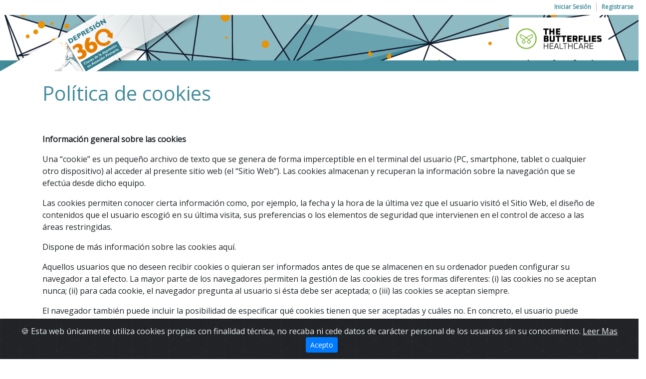

--- FILE ---
content_type: text/html; charset=utf-8
request_url: https://www.depresion360.com/cookies.php
body_size: 4437
content:
<!doctype html>
<html lang="es">

<head>
  <!-- Required meta tags -->
  <meta charset="utf-8">
  <meta name="viewport" content="width=device-width, initial-scale=1, shrink-to-fit=no">
  <meta property="og:image" content="https://www.depresion360.com/qr/img/dep360.jpg">

  <link rel="shortcut icon" href="favicon.ico" type="image/x-icon">
  <!-- Bootstrap CSS -->
  <link rel="stylesheet" href="css/bootstrap.min.css" integrity="sha384-9aIt2nRpC12Uk9gS9baDl411NQApFmC26EwAOH8WgZl5MYYxFfc+NcPb1dKGj7Sk" crossorigin="anonymous">
  <link href="https://fonts.googleapis.com/css2?family=Open+Sans&display=swap" rel="stylesheet">
  <link href="https://fonts.googleapis.com/icon?family=Material+Icons" rel="stylesheet">

  <link href="css/font-awesome.css" rel="stylesheet">
  <link rel="stylesheet" href="css/estilos.css?v=11">
  <link rel="stylesheet" href="cookies/cookiealert.css">
      <title>Depresión 360</title>
</head>

<body>
  <header>
    <div class="topbar">
      <div class="tbbtns">
                  <!-- Si NO está logueado -->
          <div class="topbarbtn loginb">
          <a href="login.php" style="cursor:pointer;">Iniciar Sesión</a>
          </div>

          <div class="topbarbtn loginb">
          <a href="registro.php">Registrarse</a>
          </div>
              </div>
    </div> <!-- / topbar -->
    <div class="menuheader ">
      <div class="row row-cols-1 row-cols-lg-3">
        <div class="col-8 col-sm-5 col-md-4 col-lg-4 /*order-1 order-xs-1 order-sm-1 order-lg-1*/">
          <a href="index.php">
            <img src="https://cdn.tbgaws.com/depresion360.com/img/logo.png" alt="" style="/*position: relative; top: -5px;max-width:367px;*/ /*width:100%;max-width:180px;margin-bottom:10px*/">
          </a>
        </div>
        <!--<a target="_blank" href="https://www.tbhformacion.es/" > -->

        <a class="img-tbh" target="_blank" href="https://www.tbhformacion.es/"><img style="position:relative; top:5px" src="https://cdn.tbgaws.com/depresion360.com/img/tbh2.png" alt="the-butterflies-healthcare"></a>

      </div>
    </div>


    
    </div>



  </header>    
    

    
    <div class="main">
        <div class="container">
            <h1 class="color2">Política de cookies</h1>
            
			  <br><br>
			  
			  <p class="subtit">Información general sobre las cookies</p>

		<p>Una “cookie” es un pequeño archivo de texto que se genera de forma imperceptible en el terminal del usuario (PC, smartphone,
tablet o cualquier otro dispositivo) al acceder al presente sitio web (el “Sitio Web”). Las cookies almacenan y recuperan
			la información sobre la navegación que se efectúa desde dicho equipo.</p>
			<p>Las cookies permiten conocer cierta información como, por ejemplo, la fecha y la hora de la última vez que el usuario visitó el
Sitio Web, el diseño de contenidos que el usuario escogió en su última visita, sus preferencias o los elementos de seguridad
				que intervienen en el control de acceso a las áreas restringidas.</p>
			<p>Dispone de más información sobre las cookies <a href="https://es.wikipedia.org/wiki/Cookie" target="_blank">aquí</a>.</p>
			<p>Aquellos usuarios que no deseen recibir cookies o quieran ser informados antes de que se almacenen en su ordenador pueden
configurar su navegador a tal efecto. La mayor parte de los navegadores permiten la gestión de las cookies de tres formas
diferentes: (i) las cookies no se aceptan nunca; (ii) para cada cookie, el navegador pregunta al usuario si ésta debe ser aceptada;
				o (iii) las cookies se aceptan siempre.</p>
				<p>El navegador también puede incluir la posibilidad de especificar qué cookies tienen que ser aceptadas y cuáles no. En concreto,
el usuario puede optar por alguna de las siguientes opciones: (i) rechazar las cookies de determinados dominios; (ii) rechazar
las cookies de terceros; aceptar cookies como no persistentes (se eliminan cuando el navegador se cierra); o (iii) permitir
al servidor crear cookies para un dominio diferente. Además, los navegadores también pueden permitir a los usuarios ver y
					borrar cookies individualmente.</p>
					<p>A continuación se detalla una relación de las principales cookies utilizadas en los Sitios Web del grupo al que pertenece el
						Administrador Web:</p>
						<p>(a) <span class="subraya">Cookies de sesión:</span> Son cookies temporales que permanecen en el archivo de cookies de su navegador hasta que aban
done el Sitio Web, por lo que ninguna queda registrada en el disco duro del usuario. La información obtenida por medio de
estas cookies sirven para analizar pautas de tráfico en el Sitio Web. A la larga, esto nos permite proporcionar una mejor experiencia
							para mejorar el contenido del Sitio Web y facilitando su uso.</p>
			<p>(b) <span class="subraya">Cookies permanentes:</span> Son cookies almacenadas en el disco duro y la web las detecta cada vez que el usuario realiza una
nueva visita. Una cookie permanente posee una fecha de expiración determinada. La cookie dejará de funcionar después de
esa fecha. Se utilizan generalmente para facilitar, por ejemplo, los servicios de registro.
			<p>(c) <span class="subraya">Cookies técnicas:</span> Son cookies estrictamente necesarias para el funcionamiento del Sitio Web como, por ejemplo, aquellas
que sirven para una correcta navegación o para asegurar que el contenido del Sitio Web se carga eficazmente.</p>
			<p>(d) <span class="subraya">Cookies de terceros:</span> Son cookies de terceros como, por ejemplo, las usadas por redes sociales o por complementos externos
				de contenido como “Google Maps”.</p>
			<p>(e) <span class="subraya">Cookies analíticas:</span> Son cookies para recopilar datos estadísticos y comportamentales de la actividad del usuario.</p>

			<p class="subtit">Tipos de cookies del Sitio Web</p>
			<p>En el presente Sitio Web se pueden llegar a utilizar las siguientes cookies propias y de terceros:</p>


			<table border="1" cellspacing="0" cellpadding="1" width="100%" class="cookietable">
 				 <tr>
    <td colspan="4" class="centrado bgazul">
      <strong>COOKIES PROPIAS</strong></td>
  </tr>
  <tr>
    <td width="20%" class="bgazul"><p class="centrado"><strong>Cookie</strong></p></td>
    <td width="20%" class="bgazul"><p class="centrado"><strong>Tipo de cookie</strong></p></td>
    <td width="30%" class="bgazul"><p class="centrado"><strong>Finalidad de la cookie</strong></p></td>
    <td width="30%" class="bgazul"><p class="centrado"><strong>Vencimiento de la cookie</strong></p></td>
  </tr>
  <tr>
    <td><p>codusuario_jko</p></td>
    <td><p>Técnica</p></td>
    <td><p>Código de Usuario Registrado</p></td>
    <td><p>Sesión</p></td>
  </tr>
  <tr>
    <td><p>id_jko</p></td>
    <td><p>Técnica</p></td>
    <td><p>Código del usuario en el sistema interno de la aplicación</p></td>
    <td><p>Sesión</p></td>
  </tr>
  <tr>
    <td><p>clave</p></td>
    <td><p>Técnica</p></td>
    <td><p>Identificador de la sesión del usuario</p></td>
    <td><p>Sesión</p></td>
  </tr>
  <tr>
    <td><p>cooka1</p></td>
    <td><p>Técnica</p></td>
    <td><p>Verifica si el usuario ha visto la política de cookies.</p></td>
    <td><p>Sesión</p></td>
  </tr>
  <tr>
    <td><p>altoDiapo</p></td>
    <td><p>Técnica</p></td>
    <td><p>Se utiliza para ajustar el contenido del curso a la pantalla.</p></td>
    <td><p>Sesión</p></td>
  </tr>
</table>
<p>&nbsp;</p>
<table border="1" cellspacing="0" cellpadding="1" width="100%" class="cookietable">
  <tr>
    <td colspan="4" class="centrado bgazul"><p class="centrado"><strong>COOKIES DE TERCEROS</strong></p></td>
  </tr>
  <tr>
    <td width="20%" class="bgazul"><p class="centrado"><strong>Cookie</strong></p></td>
    <td width="20%" class="bgazul"><p class="centrado"><strong>Tipo de cookie</strong></p></td>
    <td width="30%" class="bgazul"><p class="centrado"><strong>Finalidad de la cookie</strong></p></td>
    <td width="30%" class="bgazul"><p class="centrado"><strong>Vencimiento de la cookie</strong></p></td>
  </tr>
  <tr>
    <td><p>embed_preferences </p></td>
    <td><p>Técnica</p></td>
    <td><p>Cookies de Vimeo utilizadas en la reproducción de vídeos a través de la    web.</p></td>
    <td><p>Persistente</p></td>
  </tr>
  <tr>
    <td><p>pl_volume</p></td>
    <td><p>Técnica</p></td>
    <td><p>Cookies de Vimeo utilizadas en la reproducción de vídeos a través de la    web.</p></td>
    <td><p>240 días</p></td>
  </tr>
  <tr>
    <td><p>uid</p></td>
    <td><p>Técnica</p></td>
    <td><p>Cookies de Vimeo utilizadas en la reproducción de vídeos a través de la    web.</p></td>
    <td><p>240 días</p></td>
  </tr>
  <tr>
    <td><p>vuid</p></td>
    <td><p>Técnica</p></td>
    <td><p>Cookies de Vimeo utilizadas en la reproducción de vídeos a través de la    web.</p></td>
    <td><p>240 días</p></td>
  </tr>
</table>

 			<p>&nbsp;</p>
			<p>Es posible que al visitar un Sitio Web se publique un anuncio o una promoción sobre nuestros productos y servicios o se
instale en el navegador alguna cookie que nos sirve para desarrollar un control de nuestros anuncios en relación, por ejemplo,
			con el número de veces que son vistos, donde aparecen, a qué hora se ven, etc.</p>
			<p>Puede ocurrir que algunas cookies utilizadas en este Sitio Web no estén relacionadas con el Administrador Web. Ello se debe
a que algunos Sitios Web tienen insertado contenido procedente de Sitios Web de Terceros. Debido a que el referido contenido
procede de un Sitio Web de Terceros, el Administrador Web no controla la configuración de dichas cookies. Si el usuario
quiere cambiar sus preferencias de configuración de cookies, deberá consultar los Sitios Web de Terceros para obtener información.</p>
			<p class="subtit">Administración de las cookies. Revocación y eliminación</p>
			<p>El usuario, en cualquier momento, puede bloquear o eliminar las cookies de este Sitio Web instaladas en su equipo mediante la
				configuración de las opciones del navegador instalado en su ordenador:</p>
				<p>• Para más información sobre Internet Explorer pulse <a href="https://support.microsoft.com/es-es/help/17442/windows-internet-explorer-delete-manage-cookies">aquí</a>.<br>
				   • Para más información sobre Google Chrome pulse <a href="https://support.google.com/chrome/answer/95647">aquí</a>.<br>
				   • Para más información sobre Firefox pulse <a href="https://support.mozilla.org/es/kb/Borrar%20cookies">aquí</a>.<br>
				   • Para más información sobre Safari pulse <a href="https://support.apple.com/es-es/HT201265">aquí</a>.</p>
				  <p>En caso de que no se permita la instalación de cookies técnicas en su navegador, es posible que no pueda acceder a alguna de
					  las secciones de nuestro Sitio Web o que éste funcione incorrectamente.</p>
				  <p>Finalmente, si desea tener un mayor control sobre la instalación de cookies, puede instalar programas o complementos a su
navegador, conocidos como herramientas de “Do Not Track”, que le permitirán escoger.</p>

		</div>
        
    </div>
    
<div style="background-color:#EDEEF0;">
  <div class="container">
    <div class="text-center">
      <div class="row row-cols-1 row-cols-lg-3">

        <div class="col">
                  </div>
        <div class="col"></div>
      </div>
    </div>
  </div>
</div>
<footer>
  <div class="container">

    <div class="text-center">


      <p class="text-center foot-links"><a href="privacidad.php">Privacidad</a> | <a href="legal.php">Aviso legal</a> | <a href="cookies.php">Política de cookies</a> | <a href="contacto.php">Contacto</a> </p>
    </div>
  </div>
</footer>
<!-- START Bootstrap-Cookie-Alert -->
<div class="alert text-center cookiealert" role="alert">
  &#x1F36A; Esta web únicamente utiliza cookies propias con finalidad técnica, no recaba ni cede datos de carácter personal de los usuarios sin su conocimiento. <a href="cookies.php" target="_blank">Leer Mas</a>

  <button type="button" class="btn btn-primary btn-sm acceptcookies">
    Acepto
  </button>
</div>
<!-- END Bootstrap-Cookie-Alert -->

<!-- Optional JavaScript -->
<!-- jQuery first, then Popper.js, then Bootstrap JS -->
<script src="js/jquery-3.5.1.js" integrity="sha256-QWo7LDvxbWT2tbbQ97B53yJnYU3WhH/C8ycbRAkjPDc=" crossorigin="anonymous"></script>
<script src="js/popper.min.js" integrity="sha384-Q6E9RHvbIyZFJoft+2mJbHaEWldlvI9IOYy5n3zV9zzTtmI3UksdQRVvoxMfooAo" crossorigin="anonymous"></script>
<script src="js/bootstrap.min.js" integrity="sha384-OgVRvuATP1z7JjHLkuOU7Xw704+h835Lr+6QL9UvYjZE3Ipu6Tp75j7Bh/kR0JKI" crossorigin="anonymous"></script>

<script src="js/jquery.validate.min.js"></script>
<script src="cookies/cookiealert.js"></script>


<script type="text/javascript">
  $(document).ready(function() {
    $('#form_exam').submit(function(e) {

      var chequeado = 0;
      $("#errores").text("");
      
      if (chequeado == 1) {
        //alert("error");
        $("#errores").text("Debe contestar todas las preguntas");
        return false;

      }

      // return false;

    });
      });
</script>




</body>

</html>

--- FILE ---
content_type: text/css
request_url: https://www.depresion360.com/css/estilos.css?v=11
body_size: 4697
content:
/* EPILEPSIA 360 */
/* ESTILOS CSS */
/* AUTOR: TBHealthcare.es */
body {
    font-family: 'Open Sans', sans-serif;
    overflow-x: hidden;
}
a {
    color: inherit;
}
a, a:hover, a:active, a:focus {
    text-decoration: none;
}
a.disabled {
    pointer-events: none;
    color: #585255;
    opacity: 0.2;
}
h2 {
    font-size: 1.4em;
}
.degradado p {
   /* font-size: 0.9rem;*/
    margin-bottom: 0;
}
img {
    max-width: 100%;
}
.login .form-control {
    border-radius: 0;
    border-color: #428D9C;
}
.registro .form-control {
    border-radius: 0;
    border-color: #004B58;
}
.color1 {
    color: #585255;
}
.color2 {
    color: #428D9C;
}
.colorflo2 {
    color: #fff;
}

.color3 {
    color: #004B58;
}

.topbar {
    
    /*position: relative;top:-3px;*/

    width: 100%;
  
    height: 30px;
  
    background: #fff;
  
    color: #438c9b;
  
    padding: 5px 0;
  
    overflow: hidden;
  /*  margin-bottom: 10px; */
  
  }
  
  /*
  @media (min-width: 1200px) { 
  .topbar {
      background: transparent;
      top:-25px;
  }
  }
  */
  
  /*
  .container-fluid-flo{max-width: 100%}
  */
  
@media (min-width: 1200px) { 
  .container-fluid-flo{max-width: 100%}
}    
  
  
  .topbar a{

      color:#438c9b;
  
  }
  
  .topbar .tbbtns {
  
    float: right;
  
  }
  
  .topbar .topbarbtn {
  
    float: left;
  
    font-size: 12px;
  
    padding: 0 10px;
  
    font-weight: 600;
  
    color:  #004B58;
  
  }
  
  .topbar .topbarbtn p {
  
    margin: 0;
  
  }
  
  .topbar .tbbtns div {
  
    border-right: 1px solid #BBB;
  
  }
  
  .topbar .tbbtns div:last-child {
  
    border-right: none;
  
  }
   
  
  .img-tbh{
      
      max-width: 200px;
      position: absolute;
      right:60px;
      top:0;
      
  }  
  
  
@media (max-width: 1200px) { 
  .img-tbh{
       max-width: 150px;
  } 
}    
  
@media (max-width: 768px) { 
  .img-tbh{
      right:5px;
  } 
}  
  
  
header .ban-logo {
    background: url(https://tbh-webstorage.s3.eu-west-1.amazonaws.com/depresion360.com/img/banner.png);
    background-size: cover;
    background-repeat: no-repeat;
}
.bg-light {
    background-color: #FFF!important;
    padding: 20px 0 10px 0;
}
.navbar-light .navbar-nav .active>.nav-link, .navbar-light .navbar-nav .nav-link.active, .navbar-light .navbar-nav .nav-link.show, .navbar-light .navbar-nav .show>.nav-link {
    color: #EA9205;
}
.text-danger {color: #EA9205 !important;}
.navbar-light .navbar-nav .nav-link {
    color:#004B58;
    font-size: .9em;
}
.navbar-light .navbar-nav .nav-link:hover, .navbar-light .navbar-nav .nav-link:active, .navbar-light .navbar-nav .nav-link:focus {
    color:#EA9205;
}
.nav-item {
    display: inline-block;
    padding: 2px 0;
    padding-right: 25px;
    font-weight: bold;
    font-size: 1.1em;
}
.navbar-brand img {
    max-width: 95px;
    position: absolute;
    top:0;
    left:0;
}
.main {
    padding: 20px 0;
    max-width: 1200px;
    margin: 0 auto;
}
.degradado {
    
    
    background-color: #428D9C;
    
    /*
    background: rgba(193,196,30,1);
    background: -moz-linear-gradient(left, rgba(193,196,30,1) 0%, rgba(0,75,88,1) 100%);
    background: -webkit-gradient(left top, right top, color-stop(0%, rgba(193,196,30,1)), color-stop(100%, rgba(0,75,88,1)));
    background: -webkit-linear-gradient(left, rgba(193,196,30,1) 0%, rgba(0,75,88,1) 100%);
    background: -o-linear-gradient(left, rgba(193,196,30,1) 0%, rgba(0,75,88,1) 100%);
    background: -ms-linear-gradient(left, rgba(193,196,30,1) 0%, rgba(0,75,88,1) 100%);
    background: linear-gradient(to right, rgba(193,196,30,1) 0%, rgba(0,75,88,1) 100%);
    filter: progid:DXImageTransform.Microsoft.gradient( startColorstr='#c1c41e', endColorstr='#004b58', GradientType=1 );
   */
    padding: 30px 0  50px 0;
    color: #FFF;
    
}
.degradado.single-modulo {
    padding: 30px 0 0 0; 
}



.menubar {
    padding-right: 0;
}

.acceder {
    padding: 15px 0;
    text-align: center;
}
p.subtit {
    font-weight: bold;
}
.btn-acceder {
    color: #FFF;
    background: #428D9C;
    padding: 10px 55px;
    display: inline-block;
    font-weight: bold;
    font-size: 1.3em;
    transition: 0.5s;
    border-radius: 20px;
}
.btn-acceder:hover {
    color: #FFF;
    background: #ec5360;
    transition: 0.5s;
}
.btn-acceder2 {
    color: #FFF;
    background: #428D9C;
    padding: 3px 25px;
    display: inline-block;
    font-weight: bold;
    font-size: 1em;
    border: 0;
    transition: 0.5s;
    border-radius: 20px;
}
.btn-acceder2:hover {
    color: #FFF;
    background: #ec5360;
    transition: 0.5s;
}
.login {
    max-width: 480px;
    margin: 0 auto;
}
.login h2 {
    font-size: 1.3em;
    font-weight: bold;
}
.login .card {
    padding: 15px 20px;
    margin-top: 20px;
    margin-bottom: 40px;
    box-shadow: 0px 0px 16px 1px #c9c8c8;
    border-radius: 1.5em;
}
.btn-login {
    background: #428D9C;
    color: #FFF;
    padding: 7px 20px;
    border: 0;
    border-radius: 1.5em;

}
.btn-reg {
    background: #004B58;
    color: #FFF;
    padding: 7px 20px;
    border: 0;
    border-radius: 1.5em;
}
.btn-reg:hover {
    color: #FFF;    
}
.btn-clr2 {
    background: #EA9205;
    display: inline-block;
}
form .row .col p {
    margin-top: 10px;
    margin-bottom: 0;
    color: #004B58;
}
.checks a, .checks a:hover {
    text-decoration: underline;
}
.modulos {
    max-width: 760px;
    margin:0 auto;
}
.modulo {
    position: relative;
    padding: 0;
    background: #f7f7f7;
}
.titulo-modulo {
    font-size: 17px;
    font-weight: bold;
    padding: 15px;
    text-transform: uppercase;
}


.titulocurso {
    padding: 10px 20px;
}
.titulocurso h1 {
    font-size: 1.5em;
    margin-bottom: 0;
}
.anterior, .siguiente {
    padding: 10px;
}
/** SIDEBAR **/
.nopad {
    padding-top: 0;
}
.btn-secondary {
    color: #fff;
    background-color: #428D9C;
    border-color: #428D9C;
}
.btn-secondary:not(:disabled):not(.disabled).active, .btn-secondary:not(:disabled):not(.disabled):active, .show>.btn-secondary.dropdown-toggle {
    color: #fff;
    background-color: #428D9C;
    border-color: #428D9C;
}
.btn-secondary.focus, .btn-secondary:focus {
    color: #fff;
    background-color: #428D9C;
    border-color: #428D9C;
    box-shadow: none;
}
a.list-group-item {
    text-align: right;
    color: #004B58;
    padding-right: 2.2rem;
}
.ocult {
    text-transform: uppercase;
}
/*
.toggled a.list-group-item {
    padding-right: 30px;
}
*/
#sidebar-wrapper {
    min-height: 100vh;
    margin-left: -20rem;
    -webkit-transition: margin .25s ease-out;
    -moz-transition: margin .25s ease-out;
    -o-transition: margin .25s ease-out;
    transition: margin .25s ease-out;
  }
  
  #sidebar-wrapper .sidebar-heading {
    padding: 0.875rem 1.25rem;
    font-size: 1rem;
    background: #80465b;  
    color: #FFF;
    width: 20rem;
  }
  #sidebar-wrapper .sidebar-heading.titulomodulo {
    background: #428D9C;
    
  }
  /*
  .toggled #sidebar-wrapper .sidebar-heading {
    padding: 0.875rem 2.1rem;
    text-align: right;
  }
  */
  #sidebar-wrapper .list-group {
    width: 20rem;
  }
  .hidden {
      display: none;
  }
  
 /* NUEVO SIDEBAR */

 .temario {
     width: 100%;
     position: relative;
     left: 0;
     z-index: 15;
     background: #FFF;
     font-size: 0.8em;
     
}

 .temario .temas {
     width: 100%;
     float: left;
     overflow-y: scroll;
     height: auto;
     max-height: 100vh;
 }
.botons {
    padding: 0 20px;
    border-left: 1px solid #e8dddd;
}
.open-temario {
    height: 60px;
    display: -webkit-box;
    display: -moz-box;
    display: -webkit-flex;
    display: -ms-flexbox;
    display: box;
    display: flex;
    -webkit-box-align: center;
    -moz-box-align: center;
    -o-box-align: center;
    -ms-flex-align: center;
    -webkit-align-items: center;
    align-items: center;
    padding: 5px;
    text-align: center;
    background: #EA9205;

}
.tema-temario {
    color: #fefefe;
    font-weight: bold;
    font-size: 11px;
    background: #3b7f7c;
    padding: 5px 10px;
    min-height: 50px;
    display: -webkit-box;
    display: -moz-box;
    display: -webkit-flex;
    display: -ms-flexbox;
    display: box;
    display: flex;
    -webkit-box-align: center;
    -moz-box-align: center;
    -o-box-align: center;
    -ms-flex-align: center;
    -webkit-align-items: center;
    align-items: center;
    border-bottom: 1px solid #FFF;

}
.tema-temario p {
    width: 90%;
    float: left;
    margin-bottom: 0;
}
.tema-temario i {
    width: 10%;
    float: left;
    text-align: right;
    padding-right: 10px;
}
.titulotema {
    font-size: 1em;
    text-align: left;
}
.titulotema h2 {
    margin-top: 10px;
    text-transform: uppercase;
}
a.btn-siguiente {
    background: #3b7f7c;
    color: #FFF;
    padding: 5px 15px;
    font-weight: bold;
    font-size: 0.9em;
    display: inline-block;
    padding: 15px 10px;
    border-radius: 10px;
    text-align: center;
    color: #fff !important;
   /* background: #EA9205;*/
    font-weight: bold;
}
a.btn-siguiente i {
    font-size: 1.1em;
}


.wrap-one-step{
    position: relative;
     width:100px; /*float: left;*/
  /*   margin: 0 auto;*/
    /* border: 1px red solid;*/
}

.examen .wrap-one-step{
    float: left;
}



.wrap-one-step:before{
  position: absolute;
  top:50%;
  width:300%;
  height:3px;
  content : " ";
  background-color: #EA9205;
}

.wrap-one-step.last-item:before{
  width:50% !important;
  background-color: #EA9205  ;
}

.wrap-one-step.last-item:after{
  position: absolute;
  top:0;
  left:50%;
  width:300%;
  height:100%;
  content : " ";
  background-color: #fff;
  z-index: -1;
}

.rounded-step{
    margin: 0 auto;
    position: relative;
    border: 3px solid #558b9a;
    width:65px;
    height: 65px;
    border-radius: 50%; 
    background-color: #fff;

}

.rounded-step.active{

    border: 3px solid #EA9205;
    background-color: #EA9205;


}

.rounded-step.special-exam{

    border: 3px solid #558b9a !important;
    background-color: transparent !important;
    
    position: relative;
    background-image: url('https://tbh-webstorage.s3.eu-west-1.amazonaws.com/depresion360.com/img/examen-goro.jpg');
    background-size: cover;
    background-repeat: no-repeat;
    background-position: 0 0;

}

.rounded-step span{
    position: absolute;
    top: 27%;
    left:29%;
    font-size:18px;
    color: #558b9a;

}

.rounded-step.active span{
    color:#fff !important;

}

/*
.rounded-step.ok  span , .rounded-step.active  span  {
    color: #fff !important ;

}
.rounded-step.ok   , .rounded-step.active    {
    background-color:  #EA9205 !important ;
    border: none !important ;
}
*/
/*
.slick-track{width:100% !important}
*/

/*
@media (min-width: 1200px) { 
  .container-fluid-flo{max-width: 100%}
}   
*/

.espacio{
    margin-bottom: 0.2rem;-
  }


.wrap-exam-menu{
    text-align: right;
}
@media (max-width: 992px) { 
    .wrap-exam-menu{
        text-align: center;
        margin-top: 50px !important;
    }
}  


.exam-menu {
    
    padding: 15px 10px;
    border-radius: 10px;
    text-align: center;
    color: #fff !important;
    background: #EA9205;
    font-weight: bold;
    
}

  #page-content-wrapper {
    min-width: 100vw;
  }
  
  #wrapper.toggled #sidebar-wrapper {
    margin-left: 0;
  }
  .navbar .btn-primary {
    color: #fff;
    background-color: #8fbb36;
    border-color: #8fbb36;
  }
  .navbar .btn-primary.focus, .navbar .btn-primary:focus {
      box-shadow: none;
  }
  a.list-group-item-action {
    text-align: left;
    display: -webkit-box;
    display: -moz-box;
    display: -webkit-flex;
    display: -ms-flexbox;
    display: box;
    display: flex;
    -webkit-box-align: center;
    -moz-box-align: center;
    -o-box-align: center;
    -ms-flex-align: center;
    -webkit-align-items: center;
    align-items: center;
    padding: 8px 20px;
    min-height: 50px;
    color: #273b47;
    font-weight: bold;
    font-size: 11px;
    background: #FFFFFF;
    padding-right: 32px;
  }
  
  .list-group-item-action:hover {
    z-index: 1;
    color: #428D9C;
    text-decoration: none;
    background-color: rgba(255, 226, 255, 0.36);
}
  a.list-group-item.list-group-item-action.selected {
    background: #428D9C!important;
    color: #FFF!important;
}
    a.list-group-item.list-group-item-action.visto {
    background: rgba(255, 226, 255, 0.36);
    color: #428D9C;
    
    }
    a.list-group-item.list-group-item-action.visto::after {
        font-family: 'FontAwesome';
        content: "\f00c";
        position: absolute;
        font-size: 1.2em;
        right: 10px;
        line-height: 100%;
    }
    .exam-menu.visto::after {
        font-family: 'FontAwesome';
        content: "\f00c";
        position: absolute;
        font-size: 1.2em;
        right: 10px;
        line-height: 130%;
    }

.enunciado {
    padding: 7px 15px;
    background: rgba(255,178,3, 0.1);
    margin-top: 15px;
}

.enunciado  h4, .enunciado  h5 {
    font-size: 1.1em !important;
}

.respuesta {
    position: relative;
    border-bottom: 1px solid #eaeaea;
}
.respuesta.selected {
    color: #FFF;
    background: #428D9C;
}
.respuesta input[type="radio"] {
    position:absolute; z-index:-1000; left:-1000px; overflow: hidden; clip: rect(0 0 0 0); height:1px; width:1px; margin:-1px; padding:0; border:0;
}
.respuesta input[type="radio"].css-checkbox + label.css-label {
    padding: 10px 30px;
    display: block;
    cursor:pointer;
    -webkit-touch-callout: none;
    -webkit-user-select: none;
    -khtml-user-select: none;
    -moz-user-select: none;
    -ms-user-select: none;
    user-select: none;
}
label.css-label:hover {
    color: #428D9C;
}

label.css-label.rojo {
    color: #171717;
    font-weight: bold;
}
.respuesta input[type="radio"].css-checkbox:checked + label.css-label {
	color: #FFF;
    background: #428D9C;
}
.comite h5 {
    margin-top: 25px;
    width: 100%;
    padding-bottom: 10px;
    border-bottom: 1px solid #00579D;
}
.comiteinfo {
    padding: 15px;
}
.comiteinfo .card {
    padding: 0 10px ;
    min-height: 385px;
}
.modulos .card {
    padding: 20px ;
}
.comite .foto {
    padding: 8px 15px;
}
.cargo img {
    position: absolute;
    bottom: 15px;
    right: 25%;
    width: 70px;
}
.cargo img.pluma {
    width: 60px;
}
footer{
    background: #EDEEF0;
    padding: 20px;
    color: #004B58;
}
footer img {
    max-width: 200px;
    padding: 15px;
}
.foot-links {
    padding-top: 15px;
}

.enchead {
    padding: 3px 20px;
    background: #EA9205 ;
    color: #FFF;
}

.programa .enchead{
    background: #428D9C ;
    margin-bottom: 25px;
}
.programa .enchead p {
    text-transform: uppercase;
    
}
.enchead p {
    margin-bottom: 0;
}
/** ENCUESTA **/

.preguntas input[type="radio"] {
  position:absolute; z-index:-1000; left:-1000px; overflow: hidden; clip: rect(0 0 0 0); height:1px; width:1px; margin:-1px; padding:0; border:0;
}
.preguntas input[type="radio"].css-checkbox + label.css-label2 {
	padding-left:30px;
	height:30px;
	display:inline-block;
	line-height:30px;
	background-repeat:no-repeat;
	background-position: 0 0;
	font-size:16px;
  font-weight: 200;
	vertical-align:middle;
	cursor:pointer;
}

.preguntas input[type="radio"].css-checkbox:checked + label.css-label2 {
	background-position: 0 -30px;
}

.preguntas label.css-label2 {
  background-image:url(https://tbh-webstorage.s3.eu-west-1.amazonaws.com/depresion360.com/img/check.png);
  -webkit-touch-callout: none;
  -webkit-user-select: none;
  -khtml-user-select: none;
  -moz-user-select: none;
  -ms-user-select: none;
  user-select: none;
}

.preguntas {
  text-align: left;
  color: #004B58;
  padding: 15px 0;
  

}
.preguntas p {
  margin: 0;
}
.pregunta {
  border-bottom: 5px solid #ffb203;
  background: #FFF;

}

@media (max-width:992px) {
    .navbar-nav {
        
        text-align: center;
    }
   .temario .temas {
    height:200px;
   }
   .dentro {
       margin-left: 0;
       margin-right: 0;
   }
}


@media (min-width: 768px) {
    #sidebar-wrapper {
      margin-left: 0;
    }
  
    #page-content-wrapper {
      min-width: 0;
      width: 100%;
    }
  
    #wrapper.toggled #sidebar-wrapper {
      margin-left: -20rem;
    }
    .navbar-expand-lg .navbar-nav .nav-link {
        padding-right: .1rem;
        padding-left: .1rem;
    }
  }
  a.list-group-item.list-group-item-action.bg-light.selected {
      border-right: 7px solid #8fbb36;
      color: #8fbb36;
  }
@media (min-width: 992px) {
    .navbar-expand-lg .navbar-nav .nav-link {
        padding-right: .1rem;
        padding-left: .1rem;
    }
}
.rojo, .roja {
    color:#ff0000;
}


.verde , .granate{
    color:#fff;
}
.-verde{
    color:green;
}
.oculto {
	display:none;
}




.menuheader {
    position: relative;
    background-image: url('https://tbh-webstorage.s3.eu-west-1.amazonaws.com/depresion360.com/img/header.png');
    background-size: cover;
    background-repeat: no-repeat;
    background-position: center top;
}




.bloque .blheader {
  text-align: center;
  padding: 10px;
  border-bottom: 1px solid #C0C41E;
}
.bloque .blmarco{
  padding: 10px;
}
.bloque .bltexto {
  text-align: left;
  font-weight: 500;
  padding: 10px 0;
}

.minibloque  {
background-color: #428D9C;
margin: 0 15px;
}

.minibloque .blmarco {
  margin: 0 0 1em 0;;
  min-height: 230px;
}

.color-blbody{
  min-height: 90px;
}
.pti-truc{
    margin: 5px  2%;
    width:16%;
    max-width: 30px;
    min-width: 30px;
    height: 10px; 
    border-radius: 5px;
    background-color: #fff;
    /*float:left;*/
    display: inline-block;
}

.rounded-steps .list-inline-item{
    
    width:25px;
    height: 10px; 
    border-radius: 5px;
    background-color: #fff;
    
}

.list-inline-item.verde{
    

    background-color: #EA9205 ;
    
}


.minibloque .blbody {
  padding: 0 30px 30px 30px;
  border-bottom: 1px solid #C0C41E;
}
.minibloque .blbody .progreso {
  padding: 20px;
}
.minibloque .blfooter {
  padding: 15px 0 0 0 ;
}
.minibloque .mrg15 {
  margin-top: -15px;
}
.progress {
  height: 10px;
  width: 90%;
  float: left;
}
.number {
  width: 10%;
  float: left;
}
.number p {
  margin:0;
  padding: 0 5px;
  margin-top: -5px;
}
.progreso {
  padding: 0 12%;
}
.progress-bar {
  background-color: #C0C41E;
  height: 10px;
}
.resulexam {
  width: 40%;
  margin: 0 auto;
}
.examnota {
  width: 50%;
  float: left;
}
.examnota p {
  margin: 1px auto;;
}

.blbody , .color-blbody{
    
  background-color: #EA9205;
}



.blbody.peq {
  min-height: 145px;
}
.blbody.peq, .blfooter.peq {
  padding: 15px;
}


.visu-texto .verde{ color:#C0C41E !important   /* verde plan OK*/ }
.visu-texto .roja{ color:#fff !important  /* blanco porque rojo en fundo obscuro no se ve */ }



.row > .examen .tema{ margin-top: 30px}



.programa > ul > li > ul > li > ul > li >  ul > li{list-style: none  !important;margin-bottom: 5px}


.programa  ul  li  ul  li {list-style: none  !important; margin-bottom: 10px}
.programa  ul  li  li  ul  li > ul > li:first-child {margin-top: 15px ;}
.programa  ul  li  p {margin-bottom: 15px ;}
.programa  ul  li {list-style: none  !important;margin-top: 15px ;}


@media (min-width: 992px) {
    .navbar-expand-lg .navbar-nav .nav-link {
        padding-right: .1rem;
        padding-left: .1rem;
    }
}

/*
.unidad > p{ background-color: red}
*/
@media (min-width: 768px) {
.unidad > p{ position: relative;left:-15px }
}

.programa{margin: 0 auto}

.alert-success {
    color: #fff;
    background-color: #428D9C;
    border-color: #428D9C;
}





.reduced-h1{font-size: 2rem}

.btn-acceder{

    padding: 15px 10px;
    border-radius: 10px;
    text-align: center;
    color: #fff !important;
    background: #EA9205;
    font-weight: bold;
    }
    
.btn-acceder:hover{

    background: #EA9205;

    }  
    
@media (min-width: 892px) {
    .dep-360-max-width {
        max-width: 892px ;
    }
}
    





.input-group-addon {
    padding: 0.3rem 0.75rem;
    margin-bottom: 0;
    font-size: 1rem;
    font-weight: 400;
    line-height: 1;
    color: #495057;
    text-align: center;
    background-color: #e9ecef;
    border: 1px solid rgba(0,0,0,.15);
}


.material-icons {
    font-family: 'Material Icons';
    font-weight: normal;
    font-style: normal;
    font-size: 24px;
    line-height: 1;
    letter-spacing: normal;
    text-transform: none;
    display: inline-block;
    white-space: nowrap;
    word-wrap: normal;
    direction: ltr;
    font-feature-settings: 'liga';
    -webkit-font-feature-settings: 'liga';
    -webkit-font-smoothing: antialiased;
    -moz-font-feature-settings: 'liga';
}

.degradado.home ul {
    padding-inline-start: 30px !important;
}